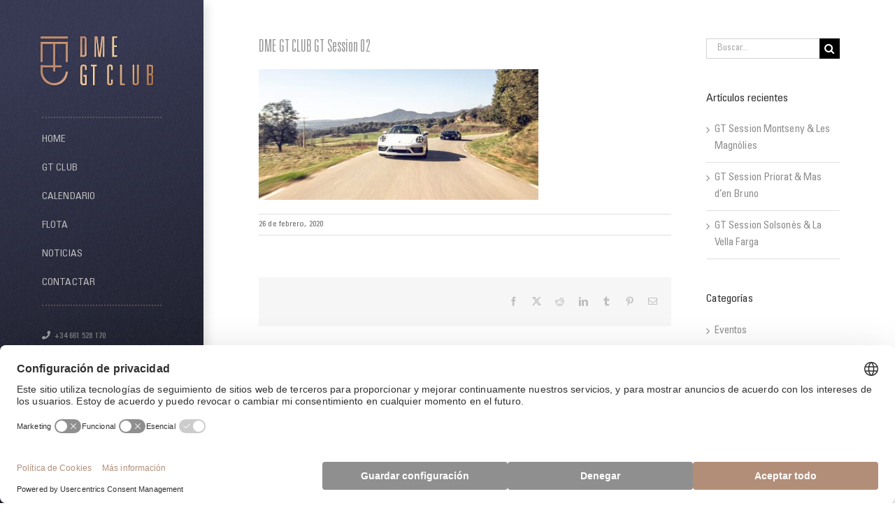

--- FILE ---
content_type: text/html; charset=utf-8
request_url: https://www.google.com/recaptcha/api2/anchor?ar=1&k=6Lf6eqcUAAAAACwkOMWDqkiwY4tWbmUn58TTXnaw&co=aHR0cHM6Ly93d3cuZG1lZ3RjbHViLmNvbTo0NDM.&hl=en&v=cLm1zuaUXPLFw7nzKiQTH1dX&size=invisible&anchor-ms=20000&execute-ms=15000&cb=izh87ykpzq4m
body_size: 44914
content:
<!DOCTYPE HTML><html dir="ltr" lang="en"><head><meta http-equiv="Content-Type" content="text/html; charset=UTF-8">
<meta http-equiv="X-UA-Compatible" content="IE=edge">
<title>reCAPTCHA</title>
<style type="text/css">
/* cyrillic-ext */
@font-face {
  font-family: 'Roboto';
  font-style: normal;
  font-weight: 400;
  src: url(//fonts.gstatic.com/s/roboto/v18/KFOmCnqEu92Fr1Mu72xKKTU1Kvnz.woff2) format('woff2');
  unicode-range: U+0460-052F, U+1C80-1C8A, U+20B4, U+2DE0-2DFF, U+A640-A69F, U+FE2E-FE2F;
}
/* cyrillic */
@font-face {
  font-family: 'Roboto';
  font-style: normal;
  font-weight: 400;
  src: url(//fonts.gstatic.com/s/roboto/v18/KFOmCnqEu92Fr1Mu5mxKKTU1Kvnz.woff2) format('woff2');
  unicode-range: U+0301, U+0400-045F, U+0490-0491, U+04B0-04B1, U+2116;
}
/* greek-ext */
@font-face {
  font-family: 'Roboto';
  font-style: normal;
  font-weight: 400;
  src: url(//fonts.gstatic.com/s/roboto/v18/KFOmCnqEu92Fr1Mu7mxKKTU1Kvnz.woff2) format('woff2');
  unicode-range: U+1F00-1FFF;
}
/* greek */
@font-face {
  font-family: 'Roboto';
  font-style: normal;
  font-weight: 400;
  src: url(//fonts.gstatic.com/s/roboto/v18/KFOmCnqEu92Fr1Mu4WxKKTU1Kvnz.woff2) format('woff2');
  unicode-range: U+0370-0377, U+037A-037F, U+0384-038A, U+038C, U+038E-03A1, U+03A3-03FF;
}
/* vietnamese */
@font-face {
  font-family: 'Roboto';
  font-style: normal;
  font-weight: 400;
  src: url(//fonts.gstatic.com/s/roboto/v18/KFOmCnqEu92Fr1Mu7WxKKTU1Kvnz.woff2) format('woff2');
  unicode-range: U+0102-0103, U+0110-0111, U+0128-0129, U+0168-0169, U+01A0-01A1, U+01AF-01B0, U+0300-0301, U+0303-0304, U+0308-0309, U+0323, U+0329, U+1EA0-1EF9, U+20AB;
}
/* latin-ext */
@font-face {
  font-family: 'Roboto';
  font-style: normal;
  font-weight: 400;
  src: url(//fonts.gstatic.com/s/roboto/v18/KFOmCnqEu92Fr1Mu7GxKKTU1Kvnz.woff2) format('woff2');
  unicode-range: U+0100-02BA, U+02BD-02C5, U+02C7-02CC, U+02CE-02D7, U+02DD-02FF, U+0304, U+0308, U+0329, U+1D00-1DBF, U+1E00-1E9F, U+1EF2-1EFF, U+2020, U+20A0-20AB, U+20AD-20C0, U+2113, U+2C60-2C7F, U+A720-A7FF;
}
/* latin */
@font-face {
  font-family: 'Roboto';
  font-style: normal;
  font-weight: 400;
  src: url(//fonts.gstatic.com/s/roboto/v18/KFOmCnqEu92Fr1Mu4mxKKTU1Kg.woff2) format('woff2');
  unicode-range: U+0000-00FF, U+0131, U+0152-0153, U+02BB-02BC, U+02C6, U+02DA, U+02DC, U+0304, U+0308, U+0329, U+2000-206F, U+20AC, U+2122, U+2191, U+2193, U+2212, U+2215, U+FEFF, U+FFFD;
}
/* cyrillic-ext */
@font-face {
  font-family: 'Roboto';
  font-style: normal;
  font-weight: 500;
  src: url(//fonts.gstatic.com/s/roboto/v18/KFOlCnqEu92Fr1MmEU9fCRc4AMP6lbBP.woff2) format('woff2');
  unicode-range: U+0460-052F, U+1C80-1C8A, U+20B4, U+2DE0-2DFF, U+A640-A69F, U+FE2E-FE2F;
}
/* cyrillic */
@font-face {
  font-family: 'Roboto';
  font-style: normal;
  font-weight: 500;
  src: url(//fonts.gstatic.com/s/roboto/v18/KFOlCnqEu92Fr1MmEU9fABc4AMP6lbBP.woff2) format('woff2');
  unicode-range: U+0301, U+0400-045F, U+0490-0491, U+04B0-04B1, U+2116;
}
/* greek-ext */
@font-face {
  font-family: 'Roboto';
  font-style: normal;
  font-weight: 500;
  src: url(//fonts.gstatic.com/s/roboto/v18/KFOlCnqEu92Fr1MmEU9fCBc4AMP6lbBP.woff2) format('woff2');
  unicode-range: U+1F00-1FFF;
}
/* greek */
@font-face {
  font-family: 'Roboto';
  font-style: normal;
  font-weight: 500;
  src: url(//fonts.gstatic.com/s/roboto/v18/KFOlCnqEu92Fr1MmEU9fBxc4AMP6lbBP.woff2) format('woff2');
  unicode-range: U+0370-0377, U+037A-037F, U+0384-038A, U+038C, U+038E-03A1, U+03A3-03FF;
}
/* vietnamese */
@font-face {
  font-family: 'Roboto';
  font-style: normal;
  font-weight: 500;
  src: url(//fonts.gstatic.com/s/roboto/v18/KFOlCnqEu92Fr1MmEU9fCxc4AMP6lbBP.woff2) format('woff2');
  unicode-range: U+0102-0103, U+0110-0111, U+0128-0129, U+0168-0169, U+01A0-01A1, U+01AF-01B0, U+0300-0301, U+0303-0304, U+0308-0309, U+0323, U+0329, U+1EA0-1EF9, U+20AB;
}
/* latin-ext */
@font-face {
  font-family: 'Roboto';
  font-style: normal;
  font-weight: 500;
  src: url(//fonts.gstatic.com/s/roboto/v18/KFOlCnqEu92Fr1MmEU9fChc4AMP6lbBP.woff2) format('woff2');
  unicode-range: U+0100-02BA, U+02BD-02C5, U+02C7-02CC, U+02CE-02D7, U+02DD-02FF, U+0304, U+0308, U+0329, U+1D00-1DBF, U+1E00-1E9F, U+1EF2-1EFF, U+2020, U+20A0-20AB, U+20AD-20C0, U+2113, U+2C60-2C7F, U+A720-A7FF;
}
/* latin */
@font-face {
  font-family: 'Roboto';
  font-style: normal;
  font-weight: 500;
  src: url(//fonts.gstatic.com/s/roboto/v18/KFOlCnqEu92Fr1MmEU9fBBc4AMP6lQ.woff2) format('woff2');
  unicode-range: U+0000-00FF, U+0131, U+0152-0153, U+02BB-02BC, U+02C6, U+02DA, U+02DC, U+0304, U+0308, U+0329, U+2000-206F, U+20AC, U+2122, U+2191, U+2193, U+2212, U+2215, U+FEFF, U+FFFD;
}
/* cyrillic-ext */
@font-face {
  font-family: 'Roboto';
  font-style: normal;
  font-weight: 900;
  src: url(//fonts.gstatic.com/s/roboto/v18/KFOlCnqEu92Fr1MmYUtfCRc4AMP6lbBP.woff2) format('woff2');
  unicode-range: U+0460-052F, U+1C80-1C8A, U+20B4, U+2DE0-2DFF, U+A640-A69F, U+FE2E-FE2F;
}
/* cyrillic */
@font-face {
  font-family: 'Roboto';
  font-style: normal;
  font-weight: 900;
  src: url(//fonts.gstatic.com/s/roboto/v18/KFOlCnqEu92Fr1MmYUtfABc4AMP6lbBP.woff2) format('woff2');
  unicode-range: U+0301, U+0400-045F, U+0490-0491, U+04B0-04B1, U+2116;
}
/* greek-ext */
@font-face {
  font-family: 'Roboto';
  font-style: normal;
  font-weight: 900;
  src: url(//fonts.gstatic.com/s/roboto/v18/KFOlCnqEu92Fr1MmYUtfCBc4AMP6lbBP.woff2) format('woff2');
  unicode-range: U+1F00-1FFF;
}
/* greek */
@font-face {
  font-family: 'Roboto';
  font-style: normal;
  font-weight: 900;
  src: url(//fonts.gstatic.com/s/roboto/v18/KFOlCnqEu92Fr1MmYUtfBxc4AMP6lbBP.woff2) format('woff2');
  unicode-range: U+0370-0377, U+037A-037F, U+0384-038A, U+038C, U+038E-03A1, U+03A3-03FF;
}
/* vietnamese */
@font-face {
  font-family: 'Roboto';
  font-style: normal;
  font-weight: 900;
  src: url(//fonts.gstatic.com/s/roboto/v18/KFOlCnqEu92Fr1MmYUtfCxc4AMP6lbBP.woff2) format('woff2');
  unicode-range: U+0102-0103, U+0110-0111, U+0128-0129, U+0168-0169, U+01A0-01A1, U+01AF-01B0, U+0300-0301, U+0303-0304, U+0308-0309, U+0323, U+0329, U+1EA0-1EF9, U+20AB;
}
/* latin-ext */
@font-face {
  font-family: 'Roboto';
  font-style: normal;
  font-weight: 900;
  src: url(//fonts.gstatic.com/s/roboto/v18/KFOlCnqEu92Fr1MmYUtfChc4AMP6lbBP.woff2) format('woff2');
  unicode-range: U+0100-02BA, U+02BD-02C5, U+02C7-02CC, U+02CE-02D7, U+02DD-02FF, U+0304, U+0308, U+0329, U+1D00-1DBF, U+1E00-1E9F, U+1EF2-1EFF, U+2020, U+20A0-20AB, U+20AD-20C0, U+2113, U+2C60-2C7F, U+A720-A7FF;
}
/* latin */
@font-face {
  font-family: 'Roboto';
  font-style: normal;
  font-weight: 900;
  src: url(//fonts.gstatic.com/s/roboto/v18/KFOlCnqEu92Fr1MmYUtfBBc4AMP6lQ.woff2) format('woff2');
  unicode-range: U+0000-00FF, U+0131, U+0152-0153, U+02BB-02BC, U+02C6, U+02DA, U+02DC, U+0304, U+0308, U+0329, U+2000-206F, U+20AC, U+2122, U+2191, U+2193, U+2212, U+2215, U+FEFF, U+FFFD;
}

</style>
<link rel="stylesheet" type="text/css" href="https://www.gstatic.com/recaptcha/releases/cLm1zuaUXPLFw7nzKiQTH1dX/styles__ltr.css">
<script nonce="iYu7S3QsmKSi5zw0mopURg" type="text/javascript">window['__recaptcha_api'] = 'https://www.google.com/recaptcha/api2/';</script>
<script type="text/javascript" src="https://www.gstatic.com/recaptcha/releases/cLm1zuaUXPLFw7nzKiQTH1dX/recaptcha__en.js" nonce="iYu7S3QsmKSi5zw0mopURg">
      
    </script></head>
<body><div id="rc-anchor-alert" class="rc-anchor-alert"></div>
<input type="hidden" id="recaptcha-token" value="[base64]">
<script type="text/javascript" nonce="iYu7S3QsmKSi5zw0mopURg">
      recaptcha.anchor.Main.init("[\x22ainput\x22,[\x22bgdata\x22,\x22\x22,\[base64]/[base64]/[base64]/[base64]/[base64]/UCsxOlAsay52LGsuVV0pLGxrKSwwKX0sblQ9ZnVuY3Rpb24oWixrLFAsVyl7dHJ5e1c9WlsoKGt8MCkrMiklM10sWltrXT0oWltrXXwwKS0oWlsoKGt8MCkrMSklM118MCktKFd8MCleKGs9PTE/[base64]/Wi5CKyJ+IjoiRToiKStrLm1lc3NhZ2UrIjoiK2suc3RhY2spLnNsaWNlKDAsMjA0OCl9LHhlPWZ1bmN0aW9uKFosayl7Wi5HLmxlbmd0aD4xMDQ/[base64]/[base64]/[base64]/RVtrKytdPVA6KFA8MjA0OD9FW2srK109UD4+NnwxOTI6KChQJjY0NTEyKT09NTUyOTYmJlcrMTxaLmxlbmd0aCYmKFouY2hhckNvZGVBdChXKzEpJjY0NTEyKT09NTYzMjA/[base64]/[base64]/[base64]/[base64]/[base64]\x22,\[base64]\\u003d\\u003d\x22,\x22ScK6N8KQw65eM2UZw6bCol/[base64]/[base64]/VsO+KRvDqG3CrwQAAgBRVcOSw7LCpll2w6gsPlckwoVpfE/CrQvCh8OATl9EZsO0E8Ofwo00wpLCp8KgcW55w4zCpmhuwo06NsOFeC0udgYXZcKww4vDvcODwprCmsOVw7NFwpR5WgXDtMKWQVXCnxVBwqFrfsKTwqjCn8KJw4zDkMO8w7E8wosPw5XDlsKFJ8KEwqLDq1xVcHDCjsO7w6Bsw5kzwr4Awr/ClT8MTilTHkxpRMOiAcOMf8K5wovCvMKjd8OSw61SwpV3w44mKAvCiSgAXyfCpAzCvcKyw5LChn1BXMOnw6nCtsKoW8Onw6fCjlFow4/ClXAJw6BdIcKpMVTCs3VqQsOmLsKvBMKuw70Bwr8VfsObw5vCrMOeaGLDmMKdw6bCmMKmw7djwq05WVwvwrvDqG49KMK1V8KRQsO9w60JQzbCpmJkEUBnwrjChcK7w5h1QMKuFjNIHwAkb8OqQhY8GMOMSMO4GEMCT8K6w5zCvMO6wr/Cs8KVZTLDhMK7wpTCvCADw7pSwrzDlBXDskDDlcOmw6zCtkYPfUZPwptwIAzDrlXCnHduL3h1HsKWYsK7wofChHMmPzfCi8K0w4jDiRLDpMKXw6fCtwRKw7ZtZMOGNhFOYsO/YMOiw6/CniXCplweOXXCl8KgCntXW1t8w4HDu8O1DsOAw7c8w58FE3NncMKhfMKww6LDnMK9LcKFwos+wrDDtyXDpcOqw5jDuk4Lw7cmw5jDtMK8GFYTF8O+IMK+f8OswpFmw78REznDkEYgTsKlwqMLwoDDpwvCtxLDuSTCvMOLwofCtMOUeR8SccOTw6DDiMODw4/[base64]/[base64]/CocO/wq9Gw7jDvsOzWnRiZ8KYw693wpTDr8KhOcKsw5nCucKQwopkbH4swr7CnS7DlMKYwp3DvMKAacOVw7bCtmpSw4/Cj2MewoDCsHMuwqgwwojDmX9pwpA4w4PCiMKZdSDDsXHCgiHCrhAaw77Dj3/DoQDDiFzCuMKow43DuVkbL8OOwpDDnlYWwqjDngDCixzCqMKGbMK7PEHCqsKWwrbDtmTDmUAPwpJNw6XDpsK9UcKfWsOqdMObw6kAw7FrwrMPwqYowp/DjFTDlcKEw7TDlcKjw7zDvcOAw49QDjPDvl9fwqEHEMOmwq0+CsOZbGALwpcqw4FWwpnDmibDiU/Du3bDgkciAChTPcKcbTDCtsOBwpxQBcO5IMOgw7fCvGrCv8OYf8OMw7E4wrAHNwgrw6RNwoYTMcObdcOAbmZdwpHDlMOYwobCvMOZL8Odw5/DqMOIbcKbIHHDkgfDsjPCo0LDjcOPwo3DoMOuw6HCigxOGS4DQ8KQw4fCgjB+wq5lZA/DlxvDt8OQwrzCpiTDuWLClcKZw7nDscKhw5/DpzQMacOKcMK0AwrDni3DskLDo8OifhjCmC1uwqh8w7DCrMKVCntjwogVw4PCo03Cmn7DqxbDi8OFUyzCvEcIFn02w7Ruw5TCq8O5Xjt8w7gUQnodNX0/ER/DoMKMwozDm3vDgXBgGDpswq3DpUvDsAHCg8K4W1bDucKyRTnChMKHKh0oEBJUMik/GETCojVxwrwcwp9UKcK6b8KjwqHDmS1mHMOxb2PCs8KEwo3CvcO0wo3DvMOGw53Drl/[base64]/ZgMcwp7CnU/ChMK7wpQoJ8KgwovCrsK4KgXCtsKbS3HCigYmwqfCuigFw4FtwrQHw7oZw6DDvcOmMsK1w7pybTEFWcK0w6xowooMUSBYAwzCiA/[base64]/[base64]/Cj8O+wpI0U8OMw7rClQFvfsOGw6QHAMK0wol1BcKlwrTCgE3CscO3ScKTA1rDtHo5w6jCpwXDmGc2w5lXfg9mbzINw5BiZ0Jvw6rDrlBZFcOmHMKyUCoMKRzDkMOpwpZvw4PCokIOwo3DtQ1tT8OIbcKmQg3ChVPDmMOqPcOawp/CvsOQJ8KdF8K6cQd/w7UpwqbCoRxjT8O4wqAKworCs8KSMR7CksORwpEncSTCgRFSwo7DvW7DicOgGsOFKsOJKcOwWSfDvR18EcKhV8Kewq/DrWdfCsOvwoZxMDrCt8O7wojDvcO+S1ZTwqbDt1fCozJgw606w6kawpLCkBZsw5kbwqJQwqfCvcKLwpMdSwJtDV4tC1/CpmbCtMOBwq1kw4BSAcOtwr9abjt2w5wow5LDusOswrRNGVrDj8KeAcOiNsKMwr3CnsORQBjDjjsDZ8KCO8Kcw5HCgXkWcQM8MsKYQsK/KcObwrZ0wofDjcKqK3/Dg8KPwr9Sw48Owq/Cix0lw48YODUuw7rDgR4PDk89w5PDpU4Ze0HDkcOSaT7CmcOHwoY6wohQXMKlbxgZYMOTQ29zw6klwpYHw4jDsMOAwocGHDxDwo96MsOLwp7Cl1pgTT9vw6sUK0XCtsKMw5hLwqoGwqzDvsKww7wBwodswoHDpMKiw4TCulbDucKmKzRNLgBfwpB/w6dYUcOWwrnDrkcnZRnDhMOVw6VmwpgfMcKXw4NyIGvCuwgKwohpwozDhh/Dkysvwp/DkHfCkw/CisOew7IDbQkdw6o9N8K5XMKAw63CkXDCnBbCjzfCisO8w5HDusKieMOpA8OQw6VgwrYXF3pSU8OKDsKGwp4TZHJfPkkBb8KqKm5fUxTChcKWwoI8wqA8ID/DmcOuZ8OyIcKhw4PDi8KfDRFtwq7ClyRPwrVvUsKGdsKAwp3CpUXCncODW8KBwoNgYw/CoMOGw4tHw61Lw6DCusO/TMKycgVxR8Onw4PDo8OnwqYwX8O7w4jCscKhZ3Rna8Otw5EhwoF+S8Opw7Jfw78KcsKXw6Yfwp47U8Oewq8rwoPDlyDDqHrCv8Knw6oSwrXDqzzCkHJdTsK4w5NJwp7CiMKWw7bCg0vDocKkw41WTh/[base64]/FcOiwq0nw4BawqlEwo7CuMOpw6h4TFM+E8KOw5ZVNcKmUsOYKDLDq0YIw7/CsHXDqMK3XE/Dr8OHwoHDtUEjw4/DmsKVFcORw77DmlYNdwPDpcKswrnCmMKSBnQKTRMSZ8K5wo/DssKgw5LCtQnCoSPDvcOHw4HCpHU0ZMKyXcOQVn1pb8O6wqAHwrwbek7DosOmahlUbsKWwpXChkl9w7w2EX8GHRLDo0nCpsKew6XDjsOHNQ/DqcKKw4LDg8K0KwpDL0XChsOmbkHDsRs6wpFmw4d5OXbDkMOAw61MN3JgIsK7w54aBsKKw6cqOHhxXhzDoVwCY8OHwpNywoLCmXHDu8OlwrNnFsKoQHl1Jk8iwr/[base64]/[base64]/Cn090SUXDg8K1RkZPdzN4wo5Dw78tFcKVfMK5eDkoARfDusKiIwwhwqEyw64uOMOJTXsYwo3DrARswr3CoXB4wrPCtcKrSBReAW0NeDMhwqLCt8OrwpZ6w6/DjG7Dg8O/CcKFHkDDosKxesKUw4fCiSTCocKEVcKcEXjChQPCt8O5EHbDhxbCosKPDsK4CFU2RUtIP2/CkcKgw5JqwoVlPwNPwqjCj8KYw6rDkMK3wpnCojU+LcKQMVrDlgwZwpzCr8O7bMKbwqHDhg/DgcKWwqVBEcOrwpfDsMK6bAQrNsKRw5/CrSQjQW43w7fDssK7wpAObyvDrMKUw7fDn8OrwrDCgDwWw5dhw77DhDLDocOof2kRKncCw5hFfsKBw6x6YVDDkMKTwobDsFMlA8Kff8KHwqYGw7ZOWsKhSEbCmws3WcKTw598wrdAH3Uiw4A3UXjDsSvDo8KMwoZvGsKkLWXDvsOvw4zCmAbCncO3w4TCicO/XMK7AXXCsMK9w5LChh9DSXzDoz/DlhbCoMK+WGUqRsKLHsKKBi8tXygmwqUfRzbChXBCGVZrGsO9VQjCvMOGwqTDoCRJJMKOegLDv0fDlsOuA3l9wqhrKnnCqnspwqjDnD3DpcK1cCjChMOCw7g8MsK1J8Onf0vCqB1Twp/DhDHCssKmw7DDgMK8PFhhwpBVw7c0McKvB8OXwqPCmU5Dw5PDqgFLw7nDv2bDul4vwrJeeMOdacK9wqN6CDvDjywzLMKfU27CgcOOw6llwqsfw4IOw4DCkcKywpbCvgbDq0t+WMO7T3lObk/DvWALwpbChQ7CjcO/Hh97w7I/P3Fnw5HCkcOIEUrClEAffMOHEcK0DsKEQ8O6wp1WwrrCvSkKDlTDn2fDlUDCv2NUecKxw5xMLcKVIxcWwo/[base64]/DgMKiw63CmWNgZcOGw6XChHZRwr7Cp8O3c8O/HHvCqQPDuQnChsKJWGvDqsOSVcKCw7FZX1EXclbCvMOdemrDvH0UGmpmHVrCilXDncK0D8O1e8KeCGLDli/[base64]/DhcOMC2nDh8K2AsKNBX1EOcK3w7BwTMK6wrhIwrnCuDPCgsK3RUjCsj3Dt1DDkcK4w7lGPMK6wqnDjsKHLcOOw5/CjcOXwopewpbDmcO1OzAEw7vDl2Y7Qw/Ch8OOBsOENBsofMKXCcKQY3IJwpQhMTnClRXDi3fCh8KmQcKID8KUw4JVcU5sw6p0EcOzeCwnXTvDn8Oow6l1EGVTwr98wr7DnzbDlcO+w4DDsnU+Kx8+VXFLwpBqwrddw5YHGMOaUcOGdMOuB3UbPw/[base64]/DqkgGc8KXWsKBJ2RpEMKQVMO5wpA3L8OQHFLDosKawonDkMOPdkHDik4VacKjDETDuMOhw6Iuw5ZTCB0Hb8K6BMKpw43CvsOOw4/[base64]/[base64]/CvzvCh0ZoXjUlCl/[base64]/Du1LClsKuwrfCpC/DqXzClyPDtsOYwo3CkcO1UcK+w70LYMO7eMK8R8O9YcKfwp0Pw7QvwpHDusKOwr88HsO1w63CoyN2ecOQwqRJwocyw5V+w7JoE8KSJcOyQ8OdLxRgRghgZALDsh7DkcKtBsOcw6l4cjI3D8OkwrrDsh7Dh0ALIsKJw7DCu8O/w77Ds8KJCMOxw4rDiw3Cv8Onw6zDincPOMOuwpl2woQTw7xPwp09wrd3wokpDwJlPMK3HMKaw6xCfMK8w7nDt8KAwrfDg8K3AMOvFRfDpsKAcwhDI8OWcz/CvcOjRcKIGBRIVcOtOVBWwqLDnxw1Z8Kkw74sw6TCucKOwqjCqsKBw4XCvwbCmFvCiMKSNigYZnQjwpPCpHjDlVvCshDCrsKpwoc7woUnw4VpXW9gYR/CqgY4wq0Ww45Zw5fDghvDki7DssKRSFtKw53DtcOmw7zCnC/CqMKgSMOmw7lFwpsgQCwiXMKGwrHDkMKowo/DmMK1JMOpMzHCrUcDwo7Cv8OcL8OswrNgwpx+EsKQw4VCaHnCocKswo5BUMOFCj/CqMOJUCMjbkkZQH/[base64]/Dh8Onwq/Do3XCgA4WwrsffsKywpfDqsKFw6XCgjAawp1TN8K/wqXCs8OkcjoRwqg3NsOOWMK/w64EOzjCnG4Tw6zCm8Ksf3UTWl3CjsKOJ8O6wqXDsMKVFsKxw4cCNcOLYG3DqQfDkMKVcMO4w4TCtMKGwpFLHCYDw5ZLfSjDhMKvw6N8JRDDoxDCkcKOwoB4fSY5w4zCtyMXwo8WCwTDrsOuw6XCsUNOw4tjwrLCvhnDvwNsw5LCmjfDo8KEwqRHU8KWwqPCmX/[base64]/[base64]/Dk8KAwqvDhGvDnMOCwopzw4k5O1DCqm0NVXfCk3fDvsK+LsOLacK/[base64]/[base64]/[base64]/[base64]/[base64]/Hl9fwpRpw5rDosOPbEPCtMK0JhEFVMKVPwnCghjDiMOqOU/CnR8NUsK2wo3Ch8KCdMOgw53CljhXwptAwrZoNQfCgMO8C8KFw6lTMmpoMXFOIcKYPgpofhjCrhJ5HDJ/wqrClQHCqMKbw4jDosO6wo0hPh/[base64]/SgJVLQrDoj1ew6TDpsO/LQLDlMKJGAt+GsO+w7HDtcKiw67CnUrCr8OcMmDCh8Ksw5kRwoXCgw3CssOrAcOHw7gWC24SwovCtBpmfgDDqCBiVTg2w40cw43DscOGw6gsMAcicxU/wo3DpW7Co2c6GcK6IgrDt8OVQAvCuRnDj8K+bEB+d8Kow4TDglgTwqfCh8O1VMOBw6DDscOAw59ew57DjcOoWC/Ckn4BwrvDuMO1wpBBc1nDmsOqQcKyw5sgOcOyw43CqMOMw4rCicOCA8OEwobDjMKsbAc6SQJNY3QIwrY9fyNvCFEhDsKYEcKZQDDDq8OKEzYcw7/DmifCksKCN8OjDcONwo3CtmcrYmpow51MBMKmw7IeGcKZw4HCjH3DtCpHw7DCjz8CwqxGCCJxw5TCrcKrE37Dm8KtL8OPVcKxS8Oyw6vCrEDDtMK+WMOmKhnCtgfCqMO/wr3DtApTCcONwqYsZkAJcRDCg2YVKMKIwrkCw4I2eVDDkXnDu2dgw4lEw5TDgMOtwoXDoMOjAhJ2wrwiUsK+TFcXBCfCiT5AdS0NwpM3VFhOXm1DbUF4Cx8Iw6kyPVzCscOCC8Ouwp/Dkx7Du8K+O8OKfX1awqzDhMKHbjAjwp5hQ8K1w67Ciw3DucKGVxbCk8Kxw5zDrMOhw5McwobCnMKCfWQLw47Cty7Ch0HCgFITRRQyQh0Ywo/Cs8OIwqw2w4TCtcK3QHnDu8Kta0jCrnbDgG3DjRptwr4sw6DDtklewp/Ci0NAHwnDui47RVTDkxQhw7zCr8OKHsOVwpPDr8K2N8K+DMORw6J3w6NfwrXCmBDCpA0LwojCjlQYwrLCvnXDiMOgF8KgVHNdRsOvHBpbwrHDuMKPwr4AfcKDBXXCnmzCjS7DhcOKSDh0IsKgw5bDk1PDo8O0woHDtzxoSDzDlsOKw6bClMOtwrjDvBBAwo/DssOwwrBUw5QMwp0uF3F+w5zDsMOUWhjCv8OXBTjDpxTCkcOmA3MwwoFfw40Zw4FSw5XDnFsKw50BcMOQw646w6LDqgdpH8OVwr/DpMK9FsOhblRVdXA6VC7CjsO6T8O5C8OEw7YuacONDMO0e8ObTcKMwo7DoijDgAFqHAjCr8OGfD7Dm8OLw4rCjMODbw/DgMOwLC1cR0rCumtJwpvCsMKvbcOCa8Odw7zDjFrCjnRdw7jDoMK4Em7Dols8ahnCi2Y0DiBScHXCl3Nzwr0NwqMLX1ZVw7ZKbcKrZcKMcMOPwpvCssOywrjCnm/[base64]/YMKwScOdP8K2wo4ow7jDoiNzw6tkw4cdwoMvw59bVsOiYGx7wqF9woZpDybDkcOfw7jCmlEcw6pTXsOhw7jDvMKhfjNvw7rChEfCjC7DhsKqZRIyworCsUgww4nCtCN7X0vCt8O1wqgWwpnCo8ODwoBjwqA/[base64]/DkMOAGkIYCSLDqF3DuCcMEMKqQg3DtsOxw7oRNycAwpnCqMKdcBjCuWB7w4bClSpqX8KeVsKfw6RkwopVTjNQwqfDvzHCiMKxWGQGUAIZPE/[base64]/wpMewqHDuHPCncOlTcOFwpPDgsKqw6UJwoRsw588NjHCmcK1NcOeAsONXl3DpljDp8OOw4DDsUdMwohSw43DgcOOwq59wpXCpcKBVcO2Y8KKF8K+ZHXDt1x/woXDk2RQViTCmMOJZmVBFMOcL8Kmw7d/HlfDrcK1NsKHcTbDlwfCrMKTw5/DpmV/wrs6wqZew4LDgyvCgcK3Jjo8woQbwqTDqcK4wqnCqsOnwqwuw7TDjMKHwpLDgsKowqzDvynCiHsRBDYmwojDhsOFw7QXfnE6ZzLDmAkbPcKzw7k8w7/DncKIwrXDnsO9w6JBw4Y+D8O3wqUHw4xjAcO3wojColvCisOGw7HDjsOtD8KHUMO1wpVhDsOYWcOvf0rCksKaw4nDpyvDocKQwpE/[base64]/DvWTDqiTClF3CpsKXw6vDhsKjeUNCAjFiLwjClsOiwqPCtMKGwoTDkMOJXcOsOWpkE3NpwokBasKYH0LDgMOCwqIRw7/[base64]/FmDCjQnCuMKKWMOddS/Cs8OUwoRbwqwLwrXDj8OwwrXDi0okw7RxwqEmL8OwDcOWSWkTOcKMwrjCmn0qK3rCuMOJWQ5RHsKFbT8/wpBId0fDjcOWLMK7RHnDpXbCq0sGMsOMwoQJVwwrOFLDpMOUEnDCn8ONwolVJ8KtwqLDocOJCcOgesKRw47CmMKGworDoThRw6TCiMKhGcK/f8KGScKoP1/CqTbCscOuDsOnJBQ7wp5JwoLCqWfDlE0rW8KvCjzDnFkNwoBvL2DDunrCjnPCnzzDrsOOw4TCmMOhwpLCngrDq1/DssOTwqd6NMKcw50Xw4nCpm1qwoJaIADDv0PDtcKxwowDN0vCggDDmsKcRWrDv00fKG14wogeOcKpw6PCpcK2PMKFESFrYQYMwodxw7nCt8OHPFx2c8Osw6cPw4EOQ3UnLl/[base64]/woXChMKqKMORNj0LUxR1KjtXV8OcbcKhwoTCncKDwp8Gw5LClcOSw5tjPMOxbMOMQMOjw70Mw7rCp8OEwpTDr8OkwpkjNV7CpVHDhMO6WX/Dp8KWw5TDixrDrkrCh8O4wplSD8OKf8Oaw7HCgC7DnjZmwrDDlcKNEcOCw7vDucOCw6JLQ8Oow63DsMOQGsK7wplJSsKJcQTDi8KBw4zCgCA0w5DDhsK2S2HDmXrDpsKqw61Qw6EYGMKDw7pOe8O/W0XCnMK9PDrCqjHDmgJJM8OpaFDCknfCqTvDlFjCmHvCrWMnUMKRbsKQwpnCl8Kzw5nCnxzDpkPCshHDgsK4w4kFDzfDpTDCrD/[base64]/CzzCkRhDw7V2Hgdkw6LCmsKtw4DCnHxlw7DDncOwdnrCucO9wqbDr8K4wofCqW3CosKXS8O0GMK7wprDtMOkw4LCjMKhw7XCs8KMwoJ7T1IXwovDtxvCpTgVNMK/XsKSwrLCr8Oqw7FqwoLCrcKLw7gvbCMQPDBjwqxUw4fDmcOGesKNEQvCs8KUwpfDmMOmE8O4UcObEcKiZcK7OAvDox3Crg3DiHPCrMOyHSnDpWPDvcKiw4k0wrLDlw5xwrLCssO8ZsKcQ35JUlguw4ZnRcOdworDkV1/FsKTw5oLw54nV1DCvUBNW2E9Eh/CqWFufA3Chh3CgmQfw6PDrUgiw6XCl8K/e0NnwoXDucK4w79Hw4Nzw5pVDcOyw7nCuXHDnEnCqiIew4zCgUjDscKPwqROwo83TMKRwrDCssOhw4ZPw4tZwoXDhwXCrEZ/HTjDjMOpw6XCvMKzD8Oqw5nCpnbDp8O4QcKCOE18w5LCjcOSYgwDbsOEbAYYwqkQwpIGwpxJV8O0D1jCmcKjw6BKeMKKQgxTw6APwpjCpxZvfMO5DVPDs8KAG0HCk8OsCwBfwpVJw6QCX8Krw6vCqsOLOsOEbwsow7bCmcOxw5QOEsKGwpwJw6fDghgjQsO9fQ/DpMOPc1fDrk/DswXCuMKzw6PDvcK7DTHCjsOTBzADw5EMCjgxw5EAUWnCowLDqiQBb8OTf8Kpw5fDgFnDlcOXw5TCjnLDt2vDmnTCkMKbw7E/w4Q2DRkRD8KzwqfCjSjDpcO8w5vCtXx6RlZ7ZTbDiFN6w7PDnAxYwrdEKFDChsKZw6rDscO/[base64]/CmVtPwpwBPjcvb01nw5RLbsKAwpLDtmHCmsO6AkbDlybDoyPDgk9yfG8SeRsXwrFyLcK2W8Ofw6BiKVPDssOTwqbDqgvCisKPRB1BVC7CpcOBw4ckw5wPwqLDkEt1EMKqI8KQSk3CkndtwoPDkMOAw4ItwrFkJ8OCw7JKwpYBwpM7EsK3w5fDq8O6I8ORJD/CuAdlwrPCiDPDrsKLwrcQH8KAw7nChAEvPkHDrjRgP2XDq15Gw4LCuMOaw7Q/bjYlC8OEwozDpcOHb8O3w6J5wrYOS8OEwqAFbMKGE1AZKHZJwqvCncOOwqPCmsO/KzoNwqIgFMKxRRfCh0PCmsKLw5QoU2g2wrdEw617NcORL8Ovw5w/YH5LeS3CrMO2f8OJPMKOHMOgw5USwognwqDCisKLw5gcfGjCvsK3w78EIGDDh8Oiw6rCscObw65lwrdjZVXDnSfCghfCrcOHw7/CrA8jdsKawoDDg35laRXDhD0xwqsiVcKcdnkMSinCsTUew697w4zDmxDDiE8QwpldLHLCl3LCksOJwr9yalnDpsKawqnCnMOVw7sXYMOcWB/DlcO4GSV7w5M1VBVOQMOZEMKkQ33DiBopXUnDsGMXw5ZsNDnChcOTJsKlwrrDn2LDl8Oow47CisOsPQcQw6PCvsK2w6A6wp51BsKKSsOfbMO8wpJzwqvDpgTCiMOsAh/Cm0DCjMKSS0LDtMOsXMOvw7LCo8K0wrEsw79VbmjCp8OAOj9OwpnCmRfCgH/DrU49PQhWwo/Du1cjJm3DlE7CkcOpfikhw5l6FDpkcsKZAsOTPF3Dp0nDqMO2w4oLwp5aa3xvw6cww4DCoQXClUMXBMKOBXw/w5tgfcKHFsONw5/CqxEIw64Sw6XCmVnDj2fDgsKyagTDsAjDtFVSw6owaxLDjMKRw4wdFsOXwqPDn3bCq1vCox9yVcOhfcO/b8OjHjohK0NXwrEEwpnDqCoPNsOWwpbDlMKCw4cWbsO3asKBw6pPw7kEIsK/w7LDqzjDrxTCgcO6VFPCh8KYHcKnw7LCjWwYPCXDujHCjMOow45kG8KLM8KvwpRSw6hVZ3bChMO6IcKtBy1hw4rDgn5Ew5p6ckDCrT9iw7kjwp5rwoc6TTrDnCfCqMO0wqbCocOmw6TCilrCs8KywqFhwo86w5ERSMOhfMOgacOJcD/ChsKSw4vDlwfCnsKdwqgWworCgHbDjcKywojDk8Oaw5nCgsOGWcONLMOHPRkzwr4PwodsMWLDlnDCuEDDvMOUw4Y8P8OpV3xJwocGKsKUOx44wpvCpcKqw5jDhsKhw44NR8O8wrzDjgfDvsO1dcOCChrDocO9cDzCo8Kiw6ZBwpPCkMKPwrEOMmDCksKGTx8Aw5/[base64]/Cu8OLw4DClMO2bhoVwqjCnCEkH3VWw4TCnsOswpjDrHFGKn3DhCfDlMKDLcKoM151w4DDg8K6OMKQwrpBw5Zcw67Cg2LCs307HT3DmMKMVcKIw5AUw6vDuCPDhXtLwpHCkX7CvsO8HnAIGwJgYGrDp19aw63DkC/DuMK9w4fDjFPCh8KlaMOXw5nDm8OMOsOWd2DDngIXUcOWalPDr8O2bcKCT8K3w5vDnMKcwpIWw4bCuUvCgzlaWGkGUU/DlgPDgcOtXsOCw4PCp8K+wp3CpMKMwoFTfVkUeDgnRj0tfcOcwoPCpQnDn1kUw6lrw5TDs8Kzw6ISw5/CoMOSRygkw643Q8K3WwrCqcOtIcK1R2oRw4bDhwbCrMKoa1hoLMKTwo7ClDlKwrfCp8Oaw59FwrvCnzhkSsKoasOYQV/DksKyBnp5wqJDI8OwAEPDoVp0wrMYwpw3wo8FWyzCrDrCrzXDtmDDuEXDncKJL39vehEnwqTDmEofw5LCvcOhw589wo3DvsOhVEgtw4Ngw79/IMKTYFDDkkLDusKTT31vEWHDosK4QiLCnCUZw7x6w71EKlITPj3Dp8K8ISPDrsK9d8K2esOLwoldbMKGdXM1w7TDhX7DuBMGw4cxRVhDw7FxwqzDoV/[base64]/DqSvCgjPDp8KuwrPCj8OPw6pmwr4qw5nDlVXCtMObw7XCoAvCucKxexo8woFKw7JqU8KVwqMQf8OKw5zDiTDCj0/DjS57w4ZrwpPCvCXDqMKNNcO6wqvCisKFw4Upaz/[base64]/DhFETwoJHw47CsMKtGcObwpLCvxlvOBJZWcK/wqxNWHdwwqJVZcK/w6HCocKxN1rDjsKFdsOQW8KGN2oxw4rCi8KtcDPCqcKyLl7CvsKgeMK8wqYJShnCisKewqbDk8OiWMKRwqU2w7R8HCMTOUQQw4rDvsO9elJYAMOnw57CgsOOwr9lwp3ConNXJcOyw7JyLV7CkMKsw7/DiF/Dp1rDmMKkwqMMekZdw6Mgw4HDq8Kgw79/[base64]/[base64]/Cu8OCw5A4wqLDgsKWw5l2w7Zmw5hUDMKow5Y/[base64]/CvxhjQyTDozLCkkfChsORwr/CksOTeSXClzLDmsOsXj5nw5rDn3cYwrhhasKoF8KzXDhAw5hIUcKaDUoewrQqwrDCncKlAMK7TAbCulTCqlDDrnLDnMOGw7DCpcO1wqZjFcO7BzV7RFsTTQ/ClxjCpTTClFnDsH0EAMKLEcKiwrfCmT/Du3vDlcKzGB/DrsKJeMOYwojDpsKkTsO7McKMw5kWYEcFw7HDuEHCrMKlw7TCmRLCqFjDhnJNw7/Cv8KowqwxZ8OTw5rCtz7CmcORIArCqcOJwrZ+Bx9hK8OzDndRw4hNT8O8wo3CpMKZLsKFw43DiMK8wp7Cpzg3wqJ4woMfw6/[base64]/CrislwpImElzDoQ7DrMOdw5Q4NsO4R8KHwqs0fErDlMOfwo/DicKzw6vCosO1UR7Cv8KZNcKQw44XJ3seLBbCjcOKw4/DjMKaw4HDlhN1XXZpZlXCrsKVU8K1ccK6w6DCiMOBwpUXK8KBZ8KnwpfDpsOPwpDDgiIxb8OVDDsqY8KowrEAdMOBCMKPw4LCtcK1SCIoaGnDpcOpRsKYFHoeW2TChMOJF35fJWsOwptzw4MfA8OPwoREwrrDvCl8YjzCtcK/woU6wrYFOCcJw4rDoMK9F8K5chHDoMOVw5rCpcKIw77DmsKYw7nCoAbDtcKVwpsvwoDCi8K8L1TCtyEXWsKjwpXDlcO7wrQYw5xJTsOmw7ZzPsO/[base64]/CmHwgIEDCvMOlJMKxDVckw77CkAzCu2ddw7xKw67CocKEQWxXenVtR8KEVcKuUMOCwp7Cp8Oww4kQwqEbe3LCrMO+OyY8wrTDhcKybA92XMOlVS/DvlYnw6gmacKCw6c+wqVCE0FCITAtw6w4DcKSw4fDiSE3XCPCmMKobF/CpMK6wpNpZjZVGg3DlHTDtcOOw5rDlsKKE8O+w6Ijw47CrsK4AsO7YcOqOGNgw4NQKMOewqthw57DlWPCu8KHZ8OLwqvCgFbDm2PCpcKiaFFjwocxUAzCpVbChz7CpMKxDjdPwpLDok7CkcOow5bDmMKxAxQNf8OPwo/DnBHDjcKkcm9Ew4dfwprDpVbCrQ5bVMK8w4TCq8OgJhjDqcKdXxLDsMO3VWLChMOJQ0vCvVspOMOocsKYwofCjMKyw4fCv3HDucOawqZVBsKhwrlVwrfCjHPCiQTDq8KqNizClRXCjMOSDkLDn8O+w7DCh0ZjIcOeUiTDpMKra8O2VMKzw6kewrNswoXDj8K/wqLCq8KTwoQ+wrrCjMOrwr3Dg23Do1VGGj5QRzZYw7J2DMOJwoZEwp/Dp3s/[base64]/[base64]/[base64]/CisOJBMKHw4/CsMOnw41Rw6/ColDDt3s5ak8nw5PDskPDssKyw5/[base64]/WMKhUl7DtjrCsjw8BCnDuX1iFsO9EwvDuMOgwolNGnjChWrDlQbCsMOqOMKkZsKMw5rDkcKGwqg3JUBqwpfCncOAKcK/ABInwpY7w4LDik4owr/[base64]/w4RPwo/[base64]/DqcOocyYhw59wwqzCoTjCgCvCrTPCusOwworCjsK8NcOBw79uKcOxw5A3wppxa8OBDCvCmSoxwp/DvsKyw4bDnUPCnXvCvhJzMMOXQMKKIg7DqcOpw5Zpw64MWyjDgGTCncO1wpPCpsKXw7vDksKnw6/DnH/DqD5dMw/ClHFhw4HCjMKuK2gwDQRDw4rCq8OBw4Y9XsOFGcOpEUMrwo/[base64]/EMKDe8KBXX3Cp1jCqjNWw4NCPCrCqcKPw5/DgsOrw4TCicKEw4cNwpU7wovCnsKSwo7CpMOMwpE3w7jCphXCmjR9w5nDqMOxw4rDrMOZwrrDtcKtJHzClMKEWUwHKcKoccO8AxLCr8KEw7dZwo/CnsOJwpPDnxRfU8KUIMK8wrzDssKwMg3CjQJ4w6vDgcKQwoHDrcK1wqkGw7MGwrTDnsOvw7bDrcKWHcKNbj3DjcK/JcKMU0nDt8OuEEPCnMONGk/[base64]/ChwLDpXoDW03DtXDDnsOTWVYew4c8wrrCnklZHiEdasKcACvCvMOWbcKEwqVyR8Kow7Yiw73DnsOpw7EEwpYxw7UdO8Kww7MqaGbDtiNAwqpsw6vCmMO6YQlkTsOlSy3DjHPCkVpFBSlEwpV3wp7CnDfDoSDCiElzwojCk1LDnGxzw4sKwp/Cth/Dk8K7wrEmC1Udb8Kcw4zCl8O5w6jDkcKGwpjCl2UDXsO5w7xiw6PDgsK1a2V3wq3DlFI8OMKUw5rCp8KbP8O/woZuDsOTU8O0bGFmwpNYCcOyw4LDklPCpMOSHwcMb2Iqw7/ChiB6wqzDvy57U8Knwo9lScORw5/[base64]/NsOxEGXCrWEbQ8KVw4/[base64]/Cp1jCucKFA1PChcKTAcOswoTDocOSX17CvyvDpyXDucOSRMKrNsORRsOxwpoqDMOKwoDCg8OyB3PCnCg4wrLCklAEw5Jbw5TDgcKzw6wsccOrwpHDh0TDhmHDhcKvP0R+JcOGw5zDs8KDEGtUw4fDl8KSwphFOsO+w63DnwtBwq/DgRERw6rDkW9hw65PDcOhw68Xw6EvDMK+O2fCpAhyeMKYwrfDlcOOw7XDisK1w6V9EzbCjMOMwr/CgjtTWMObw6lhS8Osw5kWSMOFw7zChzk5w6UywoLCrQIad8Ouwr7CsMOdD8Kyw4HDjcO/K8Onw43Dhy5Sel46TyTCh8OVw7JBLsO6UhsLw4/CrEbDmxvCpFchRMOEw5wNesKjwodpw6zDtMODCmHDr8KSI2TCo0/[base64]/[base64]/PkvCjsK4w6vCgcKddsOdesKJw7fCssKcwpjCkBTCqcOCwo3DpMO0CzUGwozDssKuwqfDkHo7w5XDu8K5woPChgUjwr4UBMK5eQTCjsKBwo8aT8OtBljDgmsnP2hyO8KCw55tcBbDlTPDgC4qJA5iDw3Cm8OLwrzCpCzCkCcCNiNjwoV/JVw7w7DCrsKHwpgdwqtGw7XDjMOnwoonw4cvwrvDjBTDqAPCgMKcwrLDvhTCuF/Ds8OtwrY8wodiwr9XMcOKwo/CszAKRsKPw5EfdMO5PsK/\x22],null,[\x22conf\x22,null,\x226Lf6eqcUAAAAACwkOMWDqkiwY4tWbmUn58TTXnaw\x22,0,null,null,null,0,[21,125,63,73,95,87,41,43,42,83,102,105,109,121],[5339200,953],0,null,null,null,null,0,null,0,null,700,1,null,0,\x22CvkBEg8I8ajhFRgAOgZUOU5CNWISDwjmjuIVGAA6BlFCb29IYxIPCJrO4xUYAToGcWNKRTNkEg8I8M3jFRgBOgZmSVZJaGISDwjiyqA3GAE6BmdMTkNIYxIPCN6/tzcYADoGZWF6dTZkEg8I2NKBMhgAOgZBcTc3dmYSDgi45ZQyGAE6BVFCT0QwEg8I0tuVNxgAOgZmZmFXQWUSDwiV2JQyGAA6BlBxNjBuZBIPCMXziDcYADoGYVhvaWFjEg8IjcqGMhgBOgZPd040dGYSDgiK/Yg3GAA6BU1mSUk0GhwIAxIYHRG78OQ3DrceDv++pQYZxJ0JGZzijAIZ\x22,0,0,null,null,1,null,0,1],\x22https://www.dmegtclub.com:443\x22,null,[3,1,1],null,null,null,1,3600,[\x22https://www.google.com/intl/en/policies/privacy/\x22,\x22https://www.google.com/intl/en/policies/terms/\x22],\x22cLGEA0VZMdi4uvVFj6pHxSjNmhVEpdpZELEfcr5lhqw\\u003d\x22,1,0,null,1,1762032817109,0,0,[7],null,[19,20,131,183,234],\x22RC-Li0fjrq0J0MDHA\x22,null,null,null,null,null,\x220dAFcWeA7nOf77Ind7eE1x1-c2ndOCXhaixFia_wngCCBnII5tTuhVxSWGFKjhwtGTFpf1dqzYN7tA_mXiBHGt1iY9K7mXsynjrg\x22,1762115616987]");
    </script></body></html>